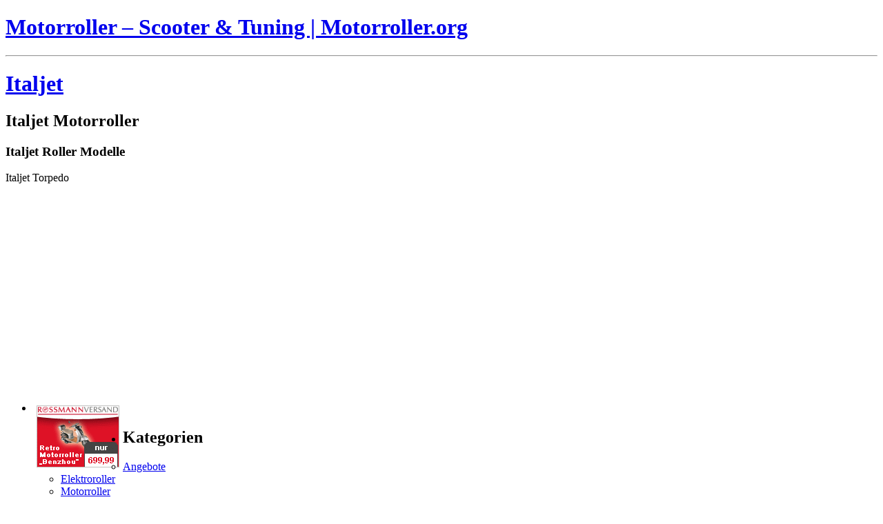

--- FILE ---
content_type: text/html; charset=UTF-8
request_url: http://www.motorroller.org/motorroller/italjet/
body_size: 5183
content:
<!DOCTYPE html>
<html xmlns="http://www.w3.org/1999/xhtml" lang="de">
<head>
<link rel="profile" href="http://gmpg.org/xfn/11" />
<meta http-equiv="Content-Type" content="text/html; charset=UTF-8" />

<title>Italjet &#8211; Motorroller &#8211; Scooter &amp; Tuning | Motorroller.org</title>

<link rel="stylesheet" href="http://www.motorroller.org/wp-content/themes/vertigo-enhanced-20/style.css" type="text/css" media="screen" />
<link rel="pingback" href="http://www.motorroller.org/xmlrpc.php" />



<link rel='dns-prefetch' href='//s.w.org' />
<link rel="alternate" type="application/rss+xml" title="Motorroller - Scooter &amp; Tuning | Motorroller.org &raquo; Kommentar-Feed zu Italjet" href="http://www.motorroller.org/motorroller/italjet/feed/" />
		<script type="text/javascript">
			window._wpemojiSettings = {"baseUrl":"https:\/\/s.w.org\/images\/core\/emoji\/11\/72x72\/","ext":".png","svgUrl":"https:\/\/s.w.org\/images\/core\/emoji\/11\/svg\/","svgExt":".svg","source":{"concatemoji":"http:\/\/www.motorroller.org\/wp-includes\/js\/wp-emoji-release.min.js?ver=4.9.28"}};
			!function(e,a,t){var n,r,o,i=a.createElement("canvas"),p=i.getContext&&i.getContext("2d");function s(e,t){var a=String.fromCharCode;p.clearRect(0,0,i.width,i.height),p.fillText(a.apply(this,e),0,0);e=i.toDataURL();return p.clearRect(0,0,i.width,i.height),p.fillText(a.apply(this,t),0,0),e===i.toDataURL()}function c(e){var t=a.createElement("script");t.src=e,t.defer=t.type="text/javascript",a.getElementsByTagName("head")[0].appendChild(t)}for(o=Array("flag","emoji"),t.supports={everything:!0,everythingExceptFlag:!0},r=0;r<o.length;r++)t.supports[o[r]]=function(e){if(!p||!p.fillText)return!1;switch(p.textBaseline="top",p.font="600 32px Arial",e){case"flag":return s([55356,56826,55356,56819],[55356,56826,8203,55356,56819])?!1:!s([55356,57332,56128,56423,56128,56418,56128,56421,56128,56430,56128,56423,56128,56447],[55356,57332,8203,56128,56423,8203,56128,56418,8203,56128,56421,8203,56128,56430,8203,56128,56423,8203,56128,56447]);case"emoji":return!s([55358,56760,9792,65039],[55358,56760,8203,9792,65039])}return!1}(o[r]),t.supports.everything=t.supports.everything&&t.supports[o[r]],"flag"!==o[r]&&(t.supports.everythingExceptFlag=t.supports.everythingExceptFlag&&t.supports[o[r]]);t.supports.everythingExceptFlag=t.supports.everythingExceptFlag&&!t.supports.flag,t.DOMReady=!1,t.readyCallback=function(){t.DOMReady=!0},t.supports.everything||(n=function(){t.readyCallback()},a.addEventListener?(a.addEventListener("DOMContentLoaded",n,!1),e.addEventListener("load",n,!1)):(e.attachEvent("onload",n),a.attachEvent("onreadystatechange",function(){"complete"===a.readyState&&t.readyCallback()})),(n=t.source||{}).concatemoji?c(n.concatemoji):n.wpemoji&&n.twemoji&&(c(n.twemoji),c(n.wpemoji)))}(window,document,window._wpemojiSettings);
		</script>
		<style type="text/css">
img.wp-smiley,
img.emoji {
	display: inline !important;
	border: none !important;
	box-shadow: none !important;
	height: 1em !important;
	width: 1em !important;
	margin: 0 .07em !important;
	vertical-align: -0.1em !important;
	background: none !important;
	padding: 0 !important;
}
</style>
<link rel='https://api.w.org/' href='http://www.motorroller.org/wp-json/' />
<link rel="EditURI" type="application/rsd+xml" title="RSD" href="http://www.motorroller.org/xmlrpc.php?rsd" />
<link rel="wlwmanifest" type="application/wlwmanifest+xml" href="http://www.motorroller.org/wp-includes/wlwmanifest.xml" /> 
<meta name="generator" content="WordPress 4.9.28" />
<link rel="canonical" href="http://www.motorroller.org/motorroller/italjet/" />
<link rel='shortlink' href='http://www.motorroller.org/?p=16' />
<link rel="alternate" type="application/json+oembed" href="http://www.motorroller.org/wp-json/oembed/1.0/embed?url=http%3A%2F%2Fwww.motorroller.org%2Fmotorroller%2Fitaljet%2F" />
<link rel="alternate" type="text/xml+oembed" href="http://www.motorroller.org/wp-json/oembed/1.0/embed?url=http%3A%2F%2Fwww.motorroller.org%2Fmotorroller%2Fitaljet%2F&#038;format=xml" />

<!-- Powered by AdSense-Deluxe WordPress Plugin v0.8 - http://www.acmetech.com/blog/adsense-deluxe/ -->
</head>
<body class="page-template-default page page-id-16 page-child parent-pageid-4">
<div id="page">

<div id="header" role="banner">
	<div id="headerimg">
		<h1><a href="http://www.motorroller.org/">Motorroller &#8211; Scooter &amp; Tuning | Motorroller.org</a></h1>
		<div class="description"></div>
	</div>
</div>
<hr />

<div id="content">

<div id="contentleft">
		<h1><a href="http://www.motorroller.org/motorroller/italjet/" rel="bookmark">Italjet</a></h1>
	<h2>Italjet Motorroller</h2>
<h3>Italjet Roller Modelle</h3>
<p>Italjet Torpedo</p>
<div style="clear:both;"></div>

<script type="text/javascript"><!--
google_ad_client = "pub-4639893886504387";
google_ad_width = 336;
google_ad_height = 280;
google_ad_format = "336x280_as";
google_ad_type = "text_image";
google_ad_channel = "";
google_color_border = "FFFFFF";
google_color_bg = "FFFFFF";
google_color_link = "0000FF";
google_color_text = "000000";
google_color_url = "008000";
//-->
</script>
<script type="text/javascript"
  src="http://pagead2.googlesyndication.com/pagead/show_ads.js">
</script>
 			
	<!--
	<rdf:RDF xmlns:rdf="http://www.w3.org/1999/02/22-rdf-syntax-ns#"
			xmlns:dc="http://purl.org/dc/elements/1.1/"
			xmlns:trackback="http://madskills.com/public/xml/rss/module/trackback/">
		<rdf:Description rdf:about="http://www.motorroller.org/motorroller/italjet/"
    dc:identifier="http://www.motorroller.org/motorroller/italjet/"
    dc:title="Italjet"
    trackback:ping="http://www.motorroller.org/motorroller/italjet/trackback/" />
</rdf:RDF>	-->
	
		
	</div>
	
<!-- begin l_sidebar -->

	<div id="l_sidebar">
	<ul id="l_sidebarwidgeted">
	<li id="text-2" class="widget widget_text">			<div class="textwidget"><p><a href="http://www.motorroller.org/shop/rossmann" rel="nofollow" target="_blank"><img src="http://www.motorroller.org/wp-content/uploads/2008/03/rossmann.gif" title="Rossmann Retro Motorroller Benzhou" alt="Rossmann Retro Motorroller Benzhou" align="left" hspace="5" vspace="5" /></a></p>
</div>
		</li>
<li id="categories-2" class="widget widget_categories"><h2 class="widgettitle">Kategorien</h2>
		<ul>
	<li class="cat-item cat-item-6"><a href="http://www.motorroller.org/category/angebote/" >Angebote</a>
</li>
	<li class="cat-item cat-item-7"><a href="http://www.motorroller.org/category/elektroroller/" >Elektroroller</a>
</li>
	<li class="cat-item cat-item-3"><a href="http://www.motorroller.org/category/motorroller/" >Motorroller</a>
</li>
	<li class="cat-item cat-item-5"><a href="http://www.motorroller.org/category/tuning/" >Tuning</a>
</li>
		</ul>
</li>
<li id="text-1" class="widget widget_text">			<div class="textwidget"><script type="text/javascript"><!--
google_ad_client = "pub-4639893886504387";
/* 160x600, Erstellt 28.02.08 */
google_ad_slot = "3752716222";
google_ad_width = 160;
google_ad_height = 600;
//-->
</script>
<script type="text/javascript"
src="http://pagead2.googlesyndication.com/pagead/show_ads.js">
</script></div>
		</li>
		</ul>
	
</div>

<!-- end l_sidebar -->
<!-- begin r_sidebar -->

	<div id="r_sidebar">
	<ul id="r_sidebarwidgeted">
	<li id="text-4" class="widget widget_text">			<div class="textwidget"><script type="text/javascript"><!--
amazon_ad_tag="motorroller-21"; 
amazon_ad_width="180"; 
amazon_ad_height="150"; 
amazon_color_border="FFFFFF"; 
amazon_color_logo="040404"; 
amazon_color_link="8FA407"; 
amazon_ad_logo="hide"; 
amazon_ad_link_target="new"; 
amazon_ad_border="hide"; 
amazon_ad_title="Motorroller-Shop günstig online kaufen"; //--></script>
<script type="text/javascript" src="http://www.assoc-amazon.de/s/asw.js"></script>
</div>
		</li>
<li id="pages-2" class="widget widget_pages"><h2 class="widgettitle">Seiten</h2>
		<ul>
			<li class="page_item page-item-32 page_item_has_children"><a href="http://www.motorroller.org/lexikon/">Lexikon</a>
<ul class='children'>
	<li class="page_item page-item-46"><a href="http://www.motorroller.org/lexikon/hubraum/">Hubraum</a></li>
	<li class="page_item page-item-37"><a href="http://www.motorroller.org/lexikon/kfz-haftpflicht/">KFZ-Haftpflicht</a></li>
	<li class="page_item page-item-47"><a href="http://www.motorroller.org/lexikon/scooter/">Scooter</a></li>
	<li class="page_item page-item-36"><a href="http://www.motorroller.org/lexikon/versicherungskennzeichen/">Versicherungskennzeichen</a></li>
</ul>
</li>
<li class="page_item page-item-4 page_item_has_children current_page_ancestor current_page_parent"><a href="http://www.motorroller.org/motorroller/">Motorroller</a>
<ul class='children'>
	<li class="page_item page-item-5 page_item_has_children"><a href="http://www.motorroller.org/motorroller/aprilia/">Aprilia</a>
	<ul class='children'>
		<li class="page_item page-item-81"><a href="http://www.motorroller.org/motorroller/aprilia/atlantic-125/">Aprilia Atlantic 125</a></li>
		<li class="page_item page-item-82"><a href="http://www.motorroller.org/motorroller/aprilia/atlantic-250/">Aprilia Atlantic 250 i.e.</a></li>
		<li class="page_item page-item-83"><a href="http://www.motorroller.org/motorroller/aprilia/atlantic-500/">Aprilia Atlantic 500 Sprint</a></li>
		<li class="page_item page-item-52"><a href="http://www.motorroller.org/motorroller/aprilia/aprilia-mojito-50-custom/">Aprilia Mojito 50 Custom</a></li>
		<li class="page_item page-item-84"><a href="http://www.motorroller.org/motorroller/aprilia/sportcity-125/">Aprilia Sportcity 125</a></li>
		<li class="page_item page-item-85"><a href="http://www.motorroller.org/motorroller/aprilia/sportcity-200/">Aprilia Sportcity 200</a></li>
		<li class="page_item page-item-86"><a href="http://www.motorroller.org/motorroller/aprilia/sportcity-250/">Aprilia Sportcity 250</a></li>
	</ul>
</li>
	<li class="page_item page-item-7 page_item_has_children"><a href="http://www.motorroller.org/motorroller/boatian/">Baotian</a>
	<ul class='children'>
		<li class="page_item page-item-62"><a href="http://www.motorroller.org/motorroller/boatian/baotian-cobra-49-ccm/">Baotian Cobra 49 ccm</a></li>
		<li class="page_item page-item-63"><a href="http://www.motorroller.org/motorroller/boatian/baotian-rebel-125-ccm/">Baotian Rebel 125 ccm</a></li>
		<li class="page_item page-item-61"><a href="http://www.motorroller.org/motorroller/boatian/baotian-rebel-50-ccm/">Baotian Rebel 49 ccm</a></li>
	</ul>
</li>
	<li class="page_item page-item-6"><a href="http://www.motorroller.org/motorroller/benelli/">Benelli</a></li>
	<li class="page_item page-item-41 page_item_has_children"><a href="http://www.motorroller.org/motorroller/benzhou/">Benzhou</a>
	<ul class='children'>
		<li class="page_item page-item-59"><a href="http://www.motorroller.org/motorroller/benzhou/benzhou-retro-motorroller-benzhou-49-ccm/">Benzhou Retro Star 49 ccm</a></li>
	</ul>
</li>
	<li class="page_item page-item-8"><a href="http://www.motorroller.org/motorroller/buffalo/">Buffalo</a></li>
	<li class="page_item page-item-9"><a href="http://www.motorroller.org/motorroller/cpi/">CPI</a></li>
	<li class="page_item page-item-10"><a href="http://www.motorroller.org/motorroller/daelim/">Daelim</a></li>
	<li class="page_item page-item-11"><a href="http://www.motorroller.org/motorroller/derbi/">Derbi</a></li>
	<li class="page_item page-item-30"><a href="http://www.motorroller.org/motorroller/ering/">Ering</a></li>
	<li class="page_item page-item-12"><a href="http://www.motorroller.org/motorroller/gilera/">Gilera</a></li>
	<li class="page_item page-item-13"><a href="http://www.motorroller.org/motorroller/honda/">Honda</a></li>
	<li class="page_item page-item-14"><a href="http://www.motorroller.org/motorroller/husqvarna/">Husqvarna</a></li>
	<li class="page_item page-item-15"><a href="http://www.motorroller.org/motorroller/hyosung/">HyoSung</a></li>
	<li class="page_item page-item-16 current_page_item"><a href="http://www.motorroller.org/motorroller/italjet/">Italjet</a></li>
	<li class="page_item page-item-31 page_item_has_children"><a href="http://www.motorroller.org/motorroller/jack-fox/">Jack Fox</a>
	<ul class='children'>
		<li class="page_item page-item-33"><a href="http://www.motorroller.org/motorroller/jack-fox/jack-fox-city-star/">Jack Fox City Star</a></li>
		<li class="page_item page-item-43"><a href="http://www.motorroller.org/motorroller/jack-fox/jack-fox-formula-2000/">Jack Fox Formula 2000</a></li>
		<li class="page_item page-item-42"><a href="http://www.motorroller.org/motorroller/jack-fox/jack-fox-formula-one/">Jack Fox Formula One</a></li>
		<li class="page_item page-item-35"><a href="http://www.motorroller.org/motorroller/jack-fox/jack-fox-retro-star/">Jack Fox Retro Star</a></li>
	</ul>
</li>
	<li class="page_item page-item-17"><a href="http://www.motorroller.org/motorroller/keeway/">Keeway</a></li>
	<li class="page_item page-item-18"><a href="http://www.motorroller.org/motorroller/kreidler/">Kreidler</a></li>
	<li class="page_item page-item-19"><a href="http://www.motorroller.org/motorroller/ktm/">KTM</a></li>
	<li class="page_item page-item-20"><a href="http://www.motorroller.org/motorroller/kymco/">Kymco</a></li>
	<li class="page_item page-item-21"><a href="http://www.motorroller.org/motorroller/malaguti/">Malaguti</a></li>
	<li class="page_item page-item-22"><a href="http://www.motorroller.org/motorroller/peugeot/">Peugeot</a></li>
	<li class="page_item page-item-23 page_item_has_children"><a href="http://www.motorroller.org/motorroller/piaggio/">Piaggio</a>
	<ul class='children'>
		<li class="page_item page-item-110"><a href="http://www.motorroller.org/motorroller/piaggio/piaggio-beverly-125/">Piaggio Beverly 125</a></li>
		<li class="page_item page-item-112"><a href="http://www.motorroller.org/motorroller/piaggio/piaggio-beverly-250/">Piaggio Beverly 250</a></li>
		<li class="page_item page-item-114"><a href="http://www.motorroller.org/motorroller/piaggio/piaggio-beverly-500/">Piaggio Beverly 500</a></li>
		<li class="page_item page-item-116"><a href="http://www.motorroller.org/motorroller/piaggio/piaggio-carnaby-125/">Piaggio Carnaby 125</a></li>
		<li class="page_item page-item-120"><a href="http://www.motorroller.org/motorroller/piaggio/piaggio-fly-125/">Piaggio Fly 125</a></li>
		<li class="page_item page-item-118"><a href="http://www.motorroller.org/motorroller/piaggio/piaggio-fly-50/">Piaggio Fly 50</a></li>
		<li class="page_item page-item-124"><a href="http://www.motorroller.org/motorroller/piaggio/piaggio-liberty-125/">Piaggio Liberty 125</a></li>
		<li class="page_item page-item-122"><a href="http://www.motorroller.org/motorroller/piaggio/piaggio-liberty-50/">Piaggio Liberty 50</a></li>
		<li class="page_item page-item-127"><a href="http://www.motorroller.org/motorroller/piaggio/piaggio-mp3-125/">Piaggio MP3 125</a></li>
		<li class="page_item page-item-129"><a href="http://www.motorroller.org/motorroller/piaggio/piaggio-mp3-250/">Piaggio MP3 250</a></li>
		<li class="page_item page-item-131"><a href="http://www.motorroller.org/motorroller/piaggio/piaggio-mp3-400/">Piaggio MP3 400</a></li>
		<li class="page_item page-item-133"><a href="http://www.motorroller.org/motorroller/piaggio/piaggio-nrg-power-50/">Piaggio NRG Power 50</a></li>
		<li class="page_item page-item-136"><a href="http://www.motorroller.org/motorroller/piaggio/piaggio-tph-50/">Piaggio TPH 50</a></li>
		<li class="page_item page-item-142"><a href="http://www.motorroller.org/motorroller/piaggio/piaggio-x-evo-125/">Piaggio X EVO 125</a></li>
		<li class="page_item page-item-144"><a href="http://www.motorroller.org/motorroller/piaggio/piaggio-x-evo-250/">Piaggio X EVO 250</a></li>
		<li class="page_item page-item-146"><a href="http://www.motorroller.org/motorroller/piaggio/piaggio-x-evo-400/">Piaggio X EVO 400</a></li>
		<li class="page_item page-item-137"><a href="http://www.motorroller.org/motorroller/piaggio/piaggio-x7-125/">Piaggio X7 125</a></li>
		<li class="page_item page-item-140"><a href="http://www.motorroller.org/motorroller/piaggio/piaggio-x7-250/">Piaggio X7 250</a></li>
		<li class="page_item page-item-148"><a href="http://www.motorroller.org/motorroller/piaggio/piaggio-zip-50/">Piaggio Zip 50</a></li>
	</ul>
</li>
	<li class="page_item page-item-24 page_item_has_children"><a href="http://www.motorroller.org/motorroller/rex/">Rex</a>
	<ul class='children'>
		<li class="page_item page-item-94"><a href="http://www.motorroller.org/motorroller/rex/rex-rs-125/">Rex RS 125</a></li>
		<li class="page_item page-item-93"><a href="http://www.motorroller.org/motorroller/rex/rs-150/">Rex RS 150</a></li>
		<li class="page_item page-item-92"><a href="http://www.motorroller.org/motorroller/rex/rs-425/">Rex RS 425</a></li>
		<li class="page_item page-item-44"><a href="http://www.motorroller.org/motorroller/rex/rex-rs-450/">Rex RS 450</a></li>
		<li class="page_item page-item-88"><a href="http://www.motorroller.org/motorroller/rex/rs-500/">Rex RS 500</a></li>
		<li class="page_item page-item-89"><a href="http://www.motorroller.org/motorroller/rex/rs-600/">Rex RS 600</a></li>
		<li class="page_item page-item-90"><a href="http://www.motorroller.org/motorroller/rex/rs-700/">Rex RS 700</a></li>
		<li class="page_item page-item-91"><a href="http://www.motorroller.org/motorroller/rex/rs-900/">Rex RS 900</a></li>
	</ul>
</li>
	<li class="page_item page-item-25"><a href="http://www.motorroller.org/motorroller/sachs/">Sachs</a></li>
	<li class="page_item page-item-26"><a href="http://www.motorroller.org/motorroller/suzuki/">Suzuki</a></li>
	<li class="page_item page-item-87"><a href="http://www.motorroller.org/motorroller/vespa/">Vespa</a></li>
	<li class="page_item page-item-27"><a href="http://www.motorroller.org/motorroller/yamaha/">Yamaha</a></li>
</ul>
</li>
<li class="page_item page-item-28 page_item_has_children"><a href="http://www.motorroller.org/reifen/">Reifen</a>
<ul class='children'>
	<li class="page_item page-item-154"><a href="http://www.motorroller.org/reifen/dunlop-rollerreifen/">Dunlop Rollerreifen</a></li>
</ul>
</li>
<li class="page_item page-item-29 page_item_has_children"><a href="http://www.motorroller.org/versicherung/">Versicherung</a>
<ul class='children'>
	<li class="page_item page-item-45"><a href="http://www.motorroller.org/versicherung/motorrad-versicherung/">Motorrad-Versicherung</a></li>
</ul>
</li>
		</ul>
		</li>
		</ul>
			
</div>

<!-- end r_sidebar -->
</div>

<!-- The main column ends  -->

<!-- begin footer -->

<div style="clear:both;"></div>
<div style="clear:both;"></div>

<div id="footerbg">
<div id="footer">

<div id="footerleft">
	<b>Neue Artikel</b>
		<ul>	<li><a href='http://www.motorroller.org/160-mini-e-concept-eco/'>Mini E-Concept Eco</a></li>
	<li><a href='http://www.motorroller.org/152-tchibo-motorroller-elektroroller-fuer-1660-euro/'>Tchibo Motorroller: Elektroroller f&#252;r 1.660,- Euro</a></li>
	<li><a href='http://www.motorroller.org/151-plus-motorroller-49-und-125-cm-im-plus-online-shop/'>Plus Motorroller: 49 und 125 cm³ im Plus Online-Shop</a></li>
	<li><a href='http://www.motorroller.org/149-atu-motorroller-explorer-wallstreet-im-all-inclusive-paket/'>ATU-Motorroller Explorer Wallstreet im All-Inclusive-Paket</a></li>
	<li><a href='http://www.motorroller.org/100-spin-ge-50-roller-fuer-999-euro-bei-atu/'>Spin GE 50 Roller f&#252;r 999,- Euro bei ATU</a></li>
	<li><a href='http://www.motorroller.org/50-motorroller-fuer-0-euro-bei-getmobile/'>Motorroller f&#252;r 0,- Euro* bei getmobile</a></li>
	<li><a href='http://www.motorroller.org/48-killacycle-rekord-elektro-motorrad-crash/'>KillaCycle &#8211; Rekord Elektro-Motorrad Crash</a></li>
	<li><a href='http://www.motorroller.org/40-benzhou-roller-tuning-video/'>Benzhou Roller Tuning Video</a></li>
	<li><a href='http://www.motorroller.org/3-neueroeffnung-von-motorrollerorg/'>Neuer&#246;ffnung von Motorroller.org</a></li>
</ul>
	</div>

<div id="footermiddle1">
	<b>Mehr...</b>
		<ul></ul><br />
	
	<b>Mehr...</b>
		<ul></ul>
	</div>

<div id="footermiddle2">
	<a href="http://www.ice-blog.de/about/" rel="nofollow">Impressum</a>
	<ul>
	
	</ul>
	</div>

<div id="footerright">
	<b>Find It</b>
   		<form id="searchform" method="get" action="/index.php">
		<input type="text" name="s" id="s" size="30" value="search this site..."/></form>
	<b>Admin</b>
	<ul>
		<li><a href="http://www.motorroller.org/wp-login.php">Anmelden</a></li>
	<li><a href="http://www.wordpress.org/">Wordpress</a></li>
		<li><a href="http://validator.w3.org/check?uri=referer">XHTML</a></li>
        <li><a href="http://www.ice-blog.de/about/" rel="nofollow">Impressum</a></li>
	</ul>
	<b>Design</b>
	<a href="http://www.artolog.de" title="webdesign berlin" target="_blank">artolog</a>
	</div>
</div>
</div>

<script type='text/javascript' src='http://www.motorroller.org/wp-includes/js/comment-reply.min.js?ver=4.9.28'></script>
<script type='text/javascript' src='http://www.motorroller.org/wp-includes/js/wp-embed.min.js?ver=4.9.28'></script>

<script src="http://www.google-analytics.com/urchin.js" type="text/javascript">
</script>
<script type="text/javascript">
_uacct = "UA-222486-8";
urchinTracker();
</script>

<script language=”Javascript”>
if(parent.location != self.location)
{
parent.location=self.location;
}
</script>

</body>
</html>

--- FILE ---
content_type: text/html; charset=utf-8
request_url: https://www.google.com/recaptcha/api2/aframe
body_size: 268
content:
<!DOCTYPE HTML><html><head><meta http-equiv="content-type" content="text/html; charset=UTF-8"></head><body><script nonce="MTzaF9YCL8yztqONWs5qvw">/** Anti-fraud and anti-abuse applications only. See google.com/recaptcha */ try{var clients={'sodar':'https://pagead2.googlesyndication.com/pagead/sodar?'};window.addEventListener("message",function(a){try{if(a.source===window.parent){var b=JSON.parse(a.data);var c=clients[b['id']];if(c){var d=document.createElement('img');d.src=c+b['params']+'&rc='+(localStorage.getItem("rc::a")?sessionStorage.getItem("rc::b"):"");window.document.body.appendChild(d);sessionStorage.setItem("rc::e",parseInt(sessionStorage.getItem("rc::e")||0)+1);localStorage.setItem("rc::h",'1769547492828');}}}catch(b){}});window.parent.postMessage("_grecaptcha_ready", "*");}catch(b){}</script></body></html>